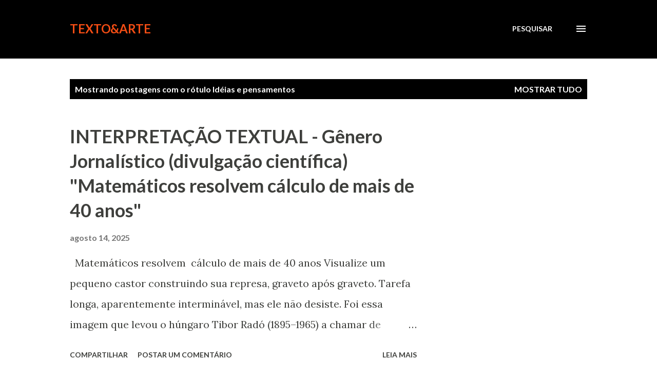

--- FILE ---
content_type: text/html; charset=utf-8
request_url: https://www.google.com/recaptcha/api2/aframe
body_size: 248
content:
<!DOCTYPE HTML><html><head><meta http-equiv="content-type" content="text/html; charset=UTF-8"></head><body><script nonce="nVyaCZgcQq-DTpl7WXy_7A">/** Anti-fraud and anti-abuse applications only. See google.com/recaptcha */ try{var clients={'sodar':'https://pagead2.googlesyndication.com/pagead/sodar?'};window.addEventListener("message",function(a){try{if(a.source===window.parent){var b=JSON.parse(a.data);var c=clients[b['id']];if(c){var d=document.createElement('img');d.src=c+b['params']+'&rc='+(localStorage.getItem("rc::a")?sessionStorage.getItem("rc::b"):"");window.document.body.appendChild(d);sessionStorage.setItem("rc::e",parseInt(sessionStorage.getItem("rc::e")||0)+1);localStorage.setItem("rc::h",'1768539888109');}}}catch(b){}});window.parent.postMessage("_grecaptcha_ready", "*");}catch(b){}</script></body></html>